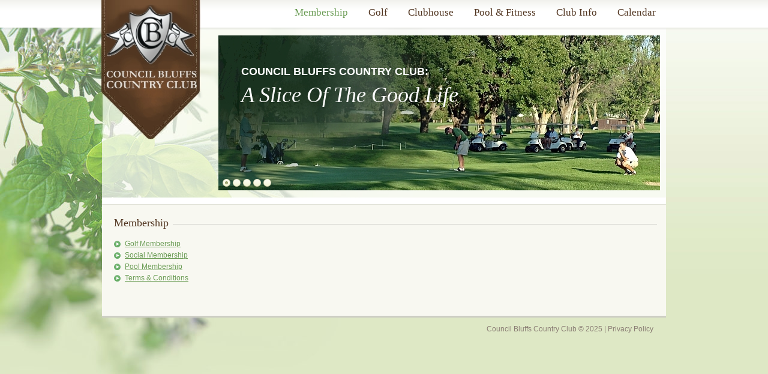

--- FILE ---
content_type: text/html; charset=UTF-8
request_url: http://cbcountryclub.com/beauty/
body_size: 7075
content:
<!DOCTYPE html>
<html lang="en-US">
<head>
	<title>
	Membership  |  Council Bluffs Country Club	</title>
	<meta name="keywords" content=" &raquo; Membership , Council Bluffs Country Club , " />
	<meta name="description" content=" &raquo; Membership | " />
	<meta charset="UTF-8" />
	<link rel="profile" href="http://gmpg.org/xfn/11" />
	<link rel="index" title="Council Bluffs Country Club" href="http://cbcountryclub.com/" />
  <link rel="icon" href="http://cbcountryclub.com/wp-content/themes/theme1269/favicon.ico" type="image/x-icon" />
  <link rel="icon" href="http://cbcountryclub.com/wp-content/themes/theme1269/favicon.ico" type="image/x-icon" />
	<link rel="pingback" href="http://cbcountryclub.com/xmlrpc.php" />
	<link rel="alternate" type="application/rss+xml" title="Council Bluffs Country Club" href="http://cbcountryclub.com/feed/" />
	<link rel="alternate" type="application/atom+xml" title="Council Bluffs Country Club" href="http://cbcountryclub.com/feed/atom/" />
	<!-- The HTML5 Shim is required for older browsers, mainly older versions IE -->
	<!--[if lt IE 9]>
		<script src="http://html5shim.googlecode.com/svn/trunk/html5.js"></script>
	<![endif]-->
  <!--[if lt IE 7]>
    <div style=' clear: both; text-align:center; position: relative;'>
    	<a href="http://www.microsoft.com/windows/internet-explorer/default.aspx?ocid=ie6_countdown_bannercode"><img src="http://www.theie6countdown.com/images/upgrade.jpg" border="0" &nbsp;alt="" /></a>
    </div>
  <![endif]-->
	<link rel="stylesheet" type="text/css" media="all" href="http://cbcountryclub.com/wp-content/themes/theme1269/style.css" />
  <link rel="stylesheet" type="text/css" media="all" href="http://cbcountryclub.com/wp-content/themes/theme1269/css/grid.css" />
	<meta name='robots' content='max-image-preview:large' />
	<style>img:is([sizes="auto" i], [sizes^="auto," i]) { contain-intrinsic-size: 3000px 1500px }</style>
	<link rel="alternate" type="application/rss+xml" title="Council Bluffs Country Club &raquo; Feed" href="http://cbcountryclub.com/feed/" />
<link rel="alternate" type="application/rss+xml" title="Council Bluffs Country Club &raquo; Comments Feed" href="http://cbcountryclub.com/comments/feed/" />
<link rel="alternate" type="application/rss+xml" title="Council Bluffs Country Club &raquo; Membership Comments Feed" href="http://cbcountryclub.com/beauty/feed/" />
<script type="text/javascript">
/* <![CDATA[ */
window._wpemojiSettings = {"baseUrl":"https:\/\/s.w.org\/images\/core\/emoji\/16.0.1\/72x72\/","ext":".png","svgUrl":"https:\/\/s.w.org\/images\/core\/emoji\/16.0.1\/svg\/","svgExt":".svg","source":{"concatemoji":"http:\/\/cbcountryclub.com\/wp-includes\/js\/wp-emoji-release.min.js?ver=cf8b45a4719f7d82e0529cc3d2343610"}};
/*! This file is auto-generated */
!function(s,n){var o,i,e;function c(e){try{var t={supportTests:e,timestamp:(new Date).valueOf()};sessionStorage.setItem(o,JSON.stringify(t))}catch(e){}}function p(e,t,n){e.clearRect(0,0,e.canvas.width,e.canvas.height),e.fillText(t,0,0);var t=new Uint32Array(e.getImageData(0,0,e.canvas.width,e.canvas.height).data),a=(e.clearRect(0,0,e.canvas.width,e.canvas.height),e.fillText(n,0,0),new Uint32Array(e.getImageData(0,0,e.canvas.width,e.canvas.height).data));return t.every(function(e,t){return e===a[t]})}function u(e,t){e.clearRect(0,0,e.canvas.width,e.canvas.height),e.fillText(t,0,0);for(var n=e.getImageData(16,16,1,1),a=0;a<n.data.length;a++)if(0!==n.data[a])return!1;return!0}function f(e,t,n,a){switch(t){case"flag":return n(e,"\ud83c\udff3\ufe0f\u200d\u26a7\ufe0f","\ud83c\udff3\ufe0f\u200b\u26a7\ufe0f")?!1:!n(e,"\ud83c\udde8\ud83c\uddf6","\ud83c\udde8\u200b\ud83c\uddf6")&&!n(e,"\ud83c\udff4\udb40\udc67\udb40\udc62\udb40\udc65\udb40\udc6e\udb40\udc67\udb40\udc7f","\ud83c\udff4\u200b\udb40\udc67\u200b\udb40\udc62\u200b\udb40\udc65\u200b\udb40\udc6e\u200b\udb40\udc67\u200b\udb40\udc7f");case"emoji":return!a(e,"\ud83e\udedf")}return!1}function g(e,t,n,a){var r="undefined"!=typeof WorkerGlobalScope&&self instanceof WorkerGlobalScope?new OffscreenCanvas(300,150):s.createElement("canvas"),o=r.getContext("2d",{willReadFrequently:!0}),i=(o.textBaseline="top",o.font="600 32px Arial",{});return e.forEach(function(e){i[e]=t(o,e,n,a)}),i}function t(e){var t=s.createElement("script");t.src=e,t.defer=!0,s.head.appendChild(t)}"undefined"!=typeof Promise&&(o="wpEmojiSettingsSupports",i=["flag","emoji"],n.supports={everything:!0,everythingExceptFlag:!0},e=new Promise(function(e){s.addEventListener("DOMContentLoaded",e,{once:!0})}),new Promise(function(t){var n=function(){try{var e=JSON.parse(sessionStorage.getItem(o));if("object"==typeof e&&"number"==typeof e.timestamp&&(new Date).valueOf()<e.timestamp+604800&&"object"==typeof e.supportTests)return e.supportTests}catch(e){}return null}();if(!n){if("undefined"!=typeof Worker&&"undefined"!=typeof OffscreenCanvas&&"undefined"!=typeof URL&&URL.createObjectURL&&"undefined"!=typeof Blob)try{var e="postMessage("+g.toString()+"("+[JSON.stringify(i),f.toString(),p.toString(),u.toString()].join(",")+"));",a=new Blob([e],{type:"text/javascript"}),r=new Worker(URL.createObjectURL(a),{name:"wpTestEmojiSupports"});return void(r.onmessage=function(e){c(n=e.data),r.terminate(),t(n)})}catch(e){}c(n=g(i,f,p,u))}t(n)}).then(function(e){for(var t in e)n.supports[t]=e[t],n.supports.everything=n.supports.everything&&n.supports[t],"flag"!==t&&(n.supports.everythingExceptFlag=n.supports.everythingExceptFlag&&n.supports[t]);n.supports.everythingExceptFlag=n.supports.everythingExceptFlag&&!n.supports.flag,n.DOMReady=!1,n.readyCallback=function(){n.DOMReady=!0}}).then(function(){return e}).then(function(){var e;n.supports.everything||(n.readyCallback(),(e=n.source||{}).concatemoji?t(e.concatemoji):e.wpemoji&&e.twemoji&&(t(e.twemoji),t(e.wpemoji)))}))}((window,document),window._wpemojiSettings);
/* ]]> */
</script>
<link rel='stylesheet' id='ai1ec_style-css' href='//cbcountryclub.com/wp-content/plugins/all-in-one-event-calendar/public/themes-ai1ec/vortex/css/ai1ec_parsed_css.css?ver=3.0.0' type='text/css' media='all' />
<style id='wp-emoji-styles-inline-css' type='text/css'>

	img.wp-smiley, img.emoji {
		display: inline !important;
		border: none !important;
		box-shadow: none !important;
		height: 1em !important;
		width: 1em !important;
		margin: 0 0.07em !important;
		vertical-align: -0.1em !important;
		background: none !important;
		padding: 0 !important;
	}
</style>
<link rel='stylesheet' id='wp-block-library-css' href='http://cbcountryclub.com/wp-includes/css/dist/block-library/style.min.css?ver=cf8b45a4719f7d82e0529cc3d2343610' type='text/css' media='all' />
<style id='classic-theme-styles-inline-css' type='text/css'>
/*! This file is auto-generated */
.wp-block-button__link{color:#fff;background-color:#32373c;border-radius:9999px;box-shadow:none;text-decoration:none;padding:calc(.667em + 2px) calc(1.333em + 2px);font-size:1.125em}.wp-block-file__button{background:#32373c;color:#fff;text-decoration:none}
</style>
<style id='global-styles-inline-css' type='text/css'>
:root{--wp--preset--aspect-ratio--square: 1;--wp--preset--aspect-ratio--4-3: 4/3;--wp--preset--aspect-ratio--3-4: 3/4;--wp--preset--aspect-ratio--3-2: 3/2;--wp--preset--aspect-ratio--2-3: 2/3;--wp--preset--aspect-ratio--16-9: 16/9;--wp--preset--aspect-ratio--9-16: 9/16;--wp--preset--color--black: #000000;--wp--preset--color--cyan-bluish-gray: #abb8c3;--wp--preset--color--white: #ffffff;--wp--preset--color--pale-pink: #f78da7;--wp--preset--color--vivid-red: #cf2e2e;--wp--preset--color--luminous-vivid-orange: #ff6900;--wp--preset--color--luminous-vivid-amber: #fcb900;--wp--preset--color--light-green-cyan: #7bdcb5;--wp--preset--color--vivid-green-cyan: #00d084;--wp--preset--color--pale-cyan-blue: #8ed1fc;--wp--preset--color--vivid-cyan-blue: #0693e3;--wp--preset--color--vivid-purple: #9b51e0;--wp--preset--gradient--vivid-cyan-blue-to-vivid-purple: linear-gradient(135deg,rgba(6,147,227,1) 0%,rgb(155,81,224) 100%);--wp--preset--gradient--light-green-cyan-to-vivid-green-cyan: linear-gradient(135deg,rgb(122,220,180) 0%,rgb(0,208,130) 100%);--wp--preset--gradient--luminous-vivid-amber-to-luminous-vivid-orange: linear-gradient(135deg,rgba(252,185,0,1) 0%,rgba(255,105,0,1) 100%);--wp--preset--gradient--luminous-vivid-orange-to-vivid-red: linear-gradient(135deg,rgba(255,105,0,1) 0%,rgb(207,46,46) 100%);--wp--preset--gradient--very-light-gray-to-cyan-bluish-gray: linear-gradient(135deg,rgb(238,238,238) 0%,rgb(169,184,195) 100%);--wp--preset--gradient--cool-to-warm-spectrum: linear-gradient(135deg,rgb(74,234,220) 0%,rgb(151,120,209) 20%,rgb(207,42,186) 40%,rgb(238,44,130) 60%,rgb(251,105,98) 80%,rgb(254,248,76) 100%);--wp--preset--gradient--blush-light-purple: linear-gradient(135deg,rgb(255,206,236) 0%,rgb(152,150,240) 100%);--wp--preset--gradient--blush-bordeaux: linear-gradient(135deg,rgb(254,205,165) 0%,rgb(254,45,45) 50%,rgb(107,0,62) 100%);--wp--preset--gradient--luminous-dusk: linear-gradient(135deg,rgb(255,203,112) 0%,rgb(199,81,192) 50%,rgb(65,88,208) 100%);--wp--preset--gradient--pale-ocean: linear-gradient(135deg,rgb(255,245,203) 0%,rgb(182,227,212) 50%,rgb(51,167,181) 100%);--wp--preset--gradient--electric-grass: linear-gradient(135deg,rgb(202,248,128) 0%,rgb(113,206,126) 100%);--wp--preset--gradient--midnight: linear-gradient(135deg,rgb(2,3,129) 0%,rgb(40,116,252) 100%);--wp--preset--font-size--small: 13px;--wp--preset--font-size--medium: 20px;--wp--preset--font-size--large: 36px;--wp--preset--font-size--x-large: 42px;--wp--preset--spacing--20: 0.44rem;--wp--preset--spacing--30: 0.67rem;--wp--preset--spacing--40: 1rem;--wp--preset--spacing--50: 1.5rem;--wp--preset--spacing--60: 2.25rem;--wp--preset--spacing--70: 3.38rem;--wp--preset--spacing--80: 5.06rem;--wp--preset--shadow--natural: 6px 6px 9px rgba(0, 0, 0, 0.2);--wp--preset--shadow--deep: 12px 12px 50px rgba(0, 0, 0, 0.4);--wp--preset--shadow--sharp: 6px 6px 0px rgba(0, 0, 0, 0.2);--wp--preset--shadow--outlined: 6px 6px 0px -3px rgba(255, 255, 255, 1), 6px 6px rgba(0, 0, 0, 1);--wp--preset--shadow--crisp: 6px 6px 0px rgba(0, 0, 0, 1);}:where(.is-layout-flex){gap: 0.5em;}:where(.is-layout-grid){gap: 0.5em;}body .is-layout-flex{display: flex;}.is-layout-flex{flex-wrap: wrap;align-items: center;}.is-layout-flex > :is(*, div){margin: 0;}body .is-layout-grid{display: grid;}.is-layout-grid > :is(*, div){margin: 0;}:where(.wp-block-columns.is-layout-flex){gap: 2em;}:where(.wp-block-columns.is-layout-grid){gap: 2em;}:where(.wp-block-post-template.is-layout-flex){gap: 1.25em;}:where(.wp-block-post-template.is-layout-grid){gap: 1.25em;}.has-black-color{color: var(--wp--preset--color--black) !important;}.has-cyan-bluish-gray-color{color: var(--wp--preset--color--cyan-bluish-gray) !important;}.has-white-color{color: var(--wp--preset--color--white) !important;}.has-pale-pink-color{color: var(--wp--preset--color--pale-pink) !important;}.has-vivid-red-color{color: var(--wp--preset--color--vivid-red) !important;}.has-luminous-vivid-orange-color{color: var(--wp--preset--color--luminous-vivid-orange) !important;}.has-luminous-vivid-amber-color{color: var(--wp--preset--color--luminous-vivid-amber) !important;}.has-light-green-cyan-color{color: var(--wp--preset--color--light-green-cyan) !important;}.has-vivid-green-cyan-color{color: var(--wp--preset--color--vivid-green-cyan) !important;}.has-pale-cyan-blue-color{color: var(--wp--preset--color--pale-cyan-blue) !important;}.has-vivid-cyan-blue-color{color: var(--wp--preset--color--vivid-cyan-blue) !important;}.has-vivid-purple-color{color: var(--wp--preset--color--vivid-purple) !important;}.has-black-background-color{background-color: var(--wp--preset--color--black) !important;}.has-cyan-bluish-gray-background-color{background-color: var(--wp--preset--color--cyan-bluish-gray) !important;}.has-white-background-color{background-color: var(--wp--preset--color--white) !important;}.has-pale-pink-background-color{background-color: var(--wp--preset--color--pale-pink) !important;}.has-vivid-red-background-color{background-color: var(--wp--preset--color--vivid-red) !important;}.has-luminous-vivid-orange-background-color{background-color: var(--wp--preset--color--luminous-vivid-orange) !important;}.has-luminous-vivid-amber-background-color{background-color: var(--wp--preset--color--luminous-vivid-amber) !important;}.has-light-green-cyan-background-color{background-color: var(--wp--preset--color--light-green-cyan) !important;}.has-vivid-green-cyan-background-color{background-color: var(--wp--preset--color--vivid-green-cyan) !important;}.has-pale-cyan-blue-background-color{background-color: var(--wp--preset--color--pale-cyan-blue) !important;}.has-vivid-cyan-blue-background-color{background-color: var(--wp--preset--color--vivid-cyan-blue) !important;}.has-vivid-purple-background-color{background-color: var(--wp--preset--color--vivid-purple) !important;}.has-black-border-color{border-color: var(--wp--preset--color--black) !important;}.has-cyan-bluish-gray-border-color{border-color: var(--wp--preset--color--cyan-bluish-gray) !important;}.has-white-border-color{border-color: var(--wp--preset--color--white) !important;}.has-pale-pink-border-color{border-color: var(--wp--preset--color--pale-pink) !important;}.has-vivid-red-border-color{border-color: var(--wp--preset--color--vivid-red) !important;}.has-luminous-vivid-orange-border-color{border-color: var(--wp--preset--color--luminous-vivid-orange) !important;}.has-luminous-vivid-amber-border-color{border-color: var(--wp--preset--color--luminous-vivid-amber) !important;}.has-light-green-cyan-border-color{border-color: var(--wp--preset--color--light-green-cyan) !important;}.has-vivid-green-cyan-border-color{border-color: var(--wp--preset--color--vivid-green-cyan) !important;}.has-pale-cyan-blue-border-color{border-color: var(--wp--preset--color--pale-cyan-blue) !important;}.has-vivid-cyan-blue-border-color{border-color: var(--wp--preset--color--vivid-cyan-blue) !important;}.has-vivid-purple-border-color{border-color: var(--wp--preset--color--vivid-purple) !important;}.has-vivid-cyan-blue-to-vivid-purple-gradient-background{background: var(--wp--preset--gradient--vivid-cyan-blue-to-vivid-purple) !important;}.has-light-green-cyan-to-vivid-green-cyan-gradient-background{background: var(--wp--preset--gradient--light-green-cyan-to-vivid-green-cyan) !important;}.has-luminous-vivid-amber-to-luminous-vivid-orange-gradient-background{background: var(--wp--preset--gradient--luminous-vivid-amber-to-luminous-vivid-orange) !important;}.has-luminous-vivid-orange-to-vivid-red-gradient-background{background: var(--wp--preset--gradient--luminous-vivid-orange-to-vivid-red) !important;}.has-very-light-gray-to-cyan-bluish-gray-gradient-background{background: var(--wp--preset--gradient--very-light-gray-to-cyan-bluish-gray) !important;}.has-cool-to-warm-spectrum-gradient-background{background: var(--wp--preset--gradient--cool-to-warm-spectrum) !important;}.has-blush-light-purple-gradient-background{background: var(--wp--preset--gradient--blush-light-purple) !important;}.has-blush-bordeaux-gradient-background{background: var(--wp--preset--gradient--blush-bordeaux) !important;}.has-luminous-dusk-gradient-background{background: var(--wp--preset--gradient--luminous-dusk) !important;}.has-pale-ocean-gradient-background{background: var(--wp--preset--gradient--pale-ocean) !important;}.has-electric-grass-gradient-background{background: var(--wp--preset--gradient--electric-grass) !important;}.has-midnight-gradient-background{background: var(--wp--preset--gradient--midnight) !important;}.has-small-font-size{font-size: var(--wp--preset--font-size--small) !important;}.has-medium-font-size{font-size: var(--wp--preset--font-size--medium) !important;}.has-large-font-size{font-size: var(--wp--preset--font-size--large) !important;}.has-x-large-font-size{font-size: var(--wp--preset--font-size--x-large) !important;}
:where(.wp-block-post-template.is-layout-flex){gap: 1.25em;}:where(.wp-block-post-template.is-layout-grid){gap: 1.25em;}
:where(.wp-block-columns.is-layout-flex){gap: 2em;}:where(.wp-block-columns.is-layout-grid){gap: 2em;}
:root :where(.wp-block-pullquote){font-size: 1.5em;line-height: 1.6;}
</style>
<script type="text/javascript" src="http://cbcountryclub.com/wp-content/themes/theme1269/js/jquery-1.6.min.js?ver=1.6" id="jquery-js"></script>
<script type="text/javascript" src="http://cbcountryclub.com/wp-content/themes/theme1269/js/superfish.js?ver=1.4.8" id="superfish-js"></script>
<script type="text/javascript" src="http://cbcountryclub.com/wp-content/themes/theme1269/js/jquery.nivo.slider.pack.js?ver=2.4" id="nivo-js"></script>
<script type="text/javascript" src="http://cbcountryclub.com/wp-content/themes/theme1269/js/jquery.loader.js?ver=1.0" id="loader-js"></script>
<script type="text/javascript" src="http://cbcountryclub.com/wp-content/themes/theme1269/js/jquery.easing.1.3.js?ver=1.3" id="easing-js"></script>
<script type="text/javascript" src="http://cbcountryclub.com/wp-content/themes/theme1269/js/jcarousellite.js?ver=1.0" id="jcarousellite-js"></script>
<script type="text/javascript" src="http://cbcountryclub.com/wp-content/themes/theme1269/js/maxheight.js?ver=1.0" id="maxheight-js"></script>
<link rel="https://api.w.org/" href="http://cbcountryclub.com/wp-json/" /><link rel="alternate" title="JSON" type="application/json" href="http://cbcountryclub.com/wp-json/wp/v2/pages/282" /><link rel="EditURI" type="application/rsd+xml" title="RSD" href="http://cbcountryclub.com/xmlrpc.php?rsd" />

<link rel="canonical" href="http://cbcountryclub.com/beauty/" />
<link rel='shortlink' href='http://cbcountryclub.com/?p=282' />
<link rel="alternate" title="oEmbed (JSON)" type="application/json+oembed" href="http://cbcountryclub.com/wp-json/oembed/1.0/embed?url=http%3A%2F%2Fcbcountryclub.com%2Fbeauty%2F" />
<link rel="alternate" title="oEmbed (XML)" type="text/xml+oembed" href="http://cbcountryclub.com/wp-json/oembed/1.0/embed?url=http%3A%2F%2Fcbcountryclub.com%2Fbeauty%2F&#038;format=xml" />
<meta name="keywords" content="corporate membership, council bluffs country club, golf membership, Golf membership council bluffs, group membership, pool membership, social membership" />
 
  <script type="text/javascript">
  	// initialise plugins
		jQuery(function(){
			// main navigation init
			jQuery('ul.sf-menu').superfish({
				delay:       1000, 		// one second delay on mouseout 
				animation:   {opacity:'false',height:'show'}, // fade-in and slide-down animation 
				speed:       'normal',  // faster animation speed 
				autoArrows:  true,        // generation of arrow mark-up (for submenu) 
				dropShadows: false    // drop shadows (for submenu)
			});
			
			jQuery(".social-networks li").hover(function(){
				jQuery(this).stop().animate({top:"-3px"}, "fast");
			},function(){
				jQuery(this).stop().animate({top:"0"}, "fast");
			});
			
			jQuery(".carousel").jCarouselLite({
			  btnNext: ".next",
			  btnPrev: ".prev",
			  visible: 4,
			  easing: "easeInSine"
			});
		});
  </script>
  
  <script type="text/javascript">
		jQuery(window).load(function() {
			// nivoslider init
			jQuery('#slider').nivoSlider({
				effect: 'boxRain',
				animSpeed:500,
				pauseTime:6000,
				startSlide:0,
				slices:10,
				directionNav:false,
				directionNavHide:true,
				controlNav:true,
				controlNavThumbs:false,
				keyboardNav:true,
				pauseOnHover:true,
				captionOpacity:1,
				afterLoad: function(){
					jQuery('.nivo-caption').animate({left:"35px"}, {easing:"easeInSine"});
				},
				beforeChange: function(){
					jQuery('.nivo-caption').animate({left:"-380px"}, {easing:"easeOutSine"});
				},
				afterChange: function(){
					jQuery('.nivo-caption').animate({left:"35px"}, {easing:"easeInSine"});
				}
			});
		});
	</script>
  
  <!-- Custom CSS -->
  	</head>

<body class="wp-singular page-template-default page page-id-282 page-parent wp-theme-theme1269" onLoad="new ElementMaxHeight();">

<div id="main"><!-- this encompasses the entire Web site -->
	<header id="header">
		<div class="container_12 clearfix">
			<div class="grid_12">
      	<div class="logo">
					                      <a href="http://cbcountryclub.com/"><img src="http://cbcountryclub.com/wp-content/uploads/2011/07/site-logo1.jpg" alt="Council Bluffs Country Club" title=""></a>
                    <p class="description"></p>
        </div>
        <nav class="primary">
          <ul id="topnav" class="sf-menu"><li id="menu-item-288" class="menu-item menu-item-type-post_type menu-item-object-page current-menu-item page_item page-item-282 current_page_item menu-item-has-children"><a href="http://cbcountryclub.com/beauty/"><strong>Membership</strong></a>
<ul class="sub-menu">
	<li id="menu-item-668" class="menu-item menu-item-type-post_type menu-item-object-page"><a href="http://cbcountryclub.com/beauty/golf-membership/">Golf Membership</a></li>
	<li id="menu-item-671" class="menu-item menu-item-type-post_type menu-item-object-page"><a href="http://cbcountryclub.com/beauty/social-membership/">Social Membership</a></li>
	<li id="menu-item-669" class="menu-item menu-item-type-post_type menu-item-object-page"><a href="http://cbcountryclub.com/beauty/pool-membership/">Pool Membership</a></li>
	<li id="menu-item-673" class="menu-item menu-item-type-post_type menu-item-object-page"><a href="http://cbcountryclub.com/beauty/terms-conditions/">Terms &#038; Conditions</a></li>
</ul>
</li>
<li id="menu-item-781" class="menu-item menu-item-type-post_type menu-item-object-page menu-item-has-children"><a href="http://cbcountryclub.com/golf/"><strong>Golf</strong></a>
<ul class="sub-menu">
	<li id="menu-item-678" class="menu-item menu-item-type-post_type menu-item-object-page"><a href="http://cbcountryclub.com/golf/golf-pro-shop/">Golf Pro Shop</a></li>
	<li id="menu-item-676" class="menu-item menu-item-type-post_type menu-item-object-page"><a href="http://cbcountryclub.com/golf/golf-events/">Golf Events</a></li>
	<li id="menu-item-681" class="menu-item menu-item-type-post_type menu-item-object-page"><a href="http://cbcountryclub.com/golf/meet-the-staff/">Meet the Staff</a></li>
	<li id="menu-item-677" class="menu-item menu-item-type-post_type menu-item-object-page"><a href="http://cbcountryclub.com/golf/golf-instruction/">Golf Instruction</a></li>
	<li id="menu-item-679" class="menu-item menu-item-type-post_type menu-item-object-page"><a href="http://cbcountryclub.com/golf/junior-golf/">Junior Golf</a></li>
	<li id="menu-item-675" class="menu-item menu-item-type-post_type menu-item-object-page"><a href="http://cbcountryclub.com/golf/course-layout-score-card/">Course Score Card</a></li>
</ul>
</li>
<li id="menu-item-287" class="menu-item menu-item-type-post_type menu-item-object-page menu-item-has-children"><a href="http://cbcountryclub.com/health-tools/"><strong>Clubhouse</strong></a>
<ul class="sub-menu">
	<li id="menu-item-683" class="menu-item menu-item-type-post_type menu-item-object-page"><a href="http://cbcountryclub.com/health-tools/dining-member-events/">Dining &#038; Member Events</a></li>
	<li id="menu-item-682" class="menu-item menu-item-type-post_type menu-item-object-page"><a href="http://cbcountryclub.com/health-tools/banquets-catering/">Banquets &#038; Catering</a></li>
	<li id="menu-item-685" class="menu-item menu-item-type-post_type menu-item-object-page"><a href="http://cbcountryclub.com/health-tools/view-our-menu/">View Our Menu</a></li>
	<li id="menu-item-684" class="menu-item menu-item-type-post_type menu-item-object-page"><a href="http://cbcountryclub.com/health-tools/hours-of-operation/">Hours of Operation</a></li>
</ul>
</li>
<li id="menu-item-290" class="menu-item menu-item-type-post_type menu-item-object-page menu-item-has-children"><a href="http://cbcountryclub.com/mental-health/"><strong>Pool &#038; Fitness</strong></a>
<ul class="sub-menu">
	<li id="menu-item-14077" class="menu-item menu-item-type-post_type menu-item-object-page"><a href="http://cbcountryclub.com/mental-health/pool-news/">Pool News</a></li>
	<li id="menu-item-686" class="menu-item menu-item-type-post_type menu-item-object-page"><a href="http://cbcountryclub.com/mental-health/hours-of-operation/">Hours of Operation</a></li>
	<li id="menu-item-688" class="menu-item menu-item-type-post_type menu-item-object-page"><a href="http://cbcountryclub.com/mental-health/swim-lessons/">Swim Lessons/Team</a></li>
	<li id="menu-item-14090" class="menu-item menu-item-type-post_type menu-item-object-page"><a href="http://cbcountryclub.com/mental-health/pool-rules-and-regulations/">Pool Rules and Regulations</a></li>
</ul>
</li>
<li id="menu-item-292" class="menu-item menu-item-type-post_type menu-item-object-page"><a href="http://cbcountryclub.com/pregnancy/"><strong>Club Info</strong></a></li>
<li id="menu-item-601" class="menu-item menu-item-type-post_type menu-item-object-page"><a href="http://cbcountryclub.com/privacy-policy/"><strong>Calendar</strong></a></li>
</ul>        </nav><!--.primary-->
        <div id="widget-header">
        	            <!-- Widgetized Header -->
                  </div><!--#widget-header-->
		  <section id="slider-wrapper">
		    <div id="slider" class="nivoSlider">
		    <img src='http://cbcountryclub.com/wp-content/uploads/2011/07/slider-22.jpg' alt='' title='<h2>Council Bluffs Country Club:</h2>
<h3>A Slice of the Good Life</h3>
</a>' />    	    <img src='http://cbcountryclub.com/wp-content/uploads/2011/07/slider-51.jpg' alt='' title='<h2>Council Bluffs Country Club:</h2>
<h3>Enjoy Great Food? Join The Club</h3>
</a>' />    	    <img src='http://cbcountryclub.com/wp-content/uploads/2011/07/slider-11.jpg' alt='' title='<h2>Council Bluffs Country Club:</h2>
<h3>It&#39;s Always Tee Time</h3>
</a>' />    	    <img src='http://cbcountryclub.com/wp-content/uploads/2011/07/slider-31.jpg' alt='' title='<h2>Council Bluffs Country Club:</h2>
<h3>18 Holes Is Never Enough</h3>
</a>' />    	    <img src='http://cbcountryclub.com/wp-content/uploads/2011/07/slider-4.jpg' alt='' title='<h2>Council Bluffs Country Club:</h2>
<h3>Jump Right In</h3>
</a>' />    </div>
		  </section><!--#slider-->
      </div>
		</div><!--.container-->
	</header>
	<div class="container_12 clearfix">
		<div class="grid_12">
			<div class="carousel-wrapper">
							</div>
		</div>
	</div>
	<div class="container_12 primary_content_wrap clearfix">
		<div class="grid_12 primary_content">
<div id="content">
	<div class="inside">    <div id="post-282" class="page post-282 type-page status-publish hentry keywords-corporate-membership keywords-council-bluffs-country-club keywords-golf-membership keywords-golf-membership-council-bluffs keywords-group-membership keywords-pool-membership keywords-social-membership">
      <article>
        <div class="title">
	   	<h3 id="title">Membership</h3><span>&nbsp;</span>
	   </div>
        <div class="featured-thumbnail"></div> <!-- loades the post's featured thumbnail, requires Wordpress 3.0+ -->
  
        <div id="page-content">
          <ul>
 	<li><a href="http://cbcountryclub.com/beauty/golf-membership/">Golf Membership</a></li>
 	<li><a href="http://cbcountryclub.com/?page_id=618">Social Membership</a></li>
 	<li><a href="http://cbcountryclub.com/?page_id=620">Pool Membership</a></li>
 	<li><a href="http://cbcountryclub.com/?page_id=622">Terms &amp; Conditions</a></li>
</ul>          <div class="pagination">
                      </div><!--.pagination-->
        </div><!--#pageContent -->
      </article>
    </div><!--#post-# .post-->

  </div>
</div><!--#content-->
  	</div>
  </div><!--.container-->
	<footer id="footer">
		<div class="container_12 clearfix">
			<div class="grid_12">
      	<div class="inside">
		          <!--Widgetized Footer-->
                        <div class="fright">
	             
          		  <p>Council Bluffs Country Club &copy; 2025 | <a href="http://cbcountryclub.com/?page_id=382">Privacy Policy</a><br />
<!-- {%FOOTER_LINK} --></p>	
          		</div>
		</div>
      </div>
		</div><!--.container-->
	</footer>
</div><!--#main-->
<script type="speculationrules">
{"prefetch":[{"source":"document","where":{"and":[{"href_matches":"\/*"},{"not":{"href_matches":["\/wp-*.php","\/wp-admin\/*","\/wp-content\/uploads\/*","\/wp-content\/*","\/wp-content\/plugins\/*","\/wp-content\/themes\/theme1269\/*","\/*\\?(.+)"]}},{"not":{"selector_matches":"a[rel~=\"nofollow\"]"}},{"not":{"selector_matches":".no-prefetch, .no-prefetch a"}}]},"eagerness":"conservative"}]}
</script>
<script type="text/javascript" src="http://cbcountryclub.com/wp-includes/js/comment-reply.min.js?ver=cf8b45a4719f7d82e0529cc3d2343610" id="comment-reply-js" async="async" data-wp-strategy="async"></script>
 <!-- this is used by many Wordpress features and for plugins to work proporly -->

<!-- Show Google Analytics -->
</body>
</html>

--- FILE ---
content_type: text/css
request_url: http://cbcountryclub.com/wp-content/themes/theme1269/style.css
body_size: 8258
content:
@charset utf-8;
/*--
	Theme Name: WordPress Theme 1269
	Theme URI: http://template-help.com/
	Description: A theme from Template-Help.com Collection
	Version: 3
	Author: Template_Help.com 
	Author URL: http://www.Template-Help.com/ 
--*/

html,body,div,span,object,iframe,blockquote,pre,abbr,address,cite,code,del,dfn,em,img,ins,kbd,q,samp,small,strong,var,fieldset,form,table,caption,tbody,tfoot,thead,tr,th,td,article,aside,dialog,figure,footer,header,hgroup,menu,nav,section,time,mark,audio,video{
  margin:0;
  padding:0;
  vertical-align:baseline;
}
article,aside,dialog,figure,footer,header,hgroup,menu,nav,section,mark,audio,video {
  display:block;
}
textarea{
  font:101%/1.5em Arial, Helvetica, sans-serif;
}
blockquote{
  quotes:none;
	border-left: 1px solid #CCCCCC;
	font-style: italic;
	margin-left: 2em;
}
q{
  quotes:none;
	font-style: italic;
}
blockquote:before,blockquote:after,q:before,q:after{
  content:'';content:none;
}
:focus{
  outline:none;
}

/* Baseline and common looks - Sets a vertical rhythm and styles the different elements.
 */
a{
  text-decoration:underline;
  border:0;
  color:#6a9c54;
}
a:hover,a:focus{
  text-decoration:none;
}
a img{
  border:0;
}
abbr,acronym{
  border-bottom:1px dotted;
  cursor:help;
  font-variant:small-caps;
}
address,cite,em,i{
  font-style:italic;
}
blockquote p{
  margin:0 1.5em 1.5em;
  padding:0.75em;
}
code,kbd,tt{
  font-family:"Courier New", Courier, monospace, serif;
  line-height:1;
}
del{
  text-decoration:line-through;
}
dfn{
  border-bottom:1px dashed;
  font-style:italic;
}
dl{
  margin:0;
}
dt{
  font-weight:700;
}
dd{
  margin:0 0 1.5em 0;

}
h1,h2,h3,h4,h5,h6{
  font-weight:700;
  padding:0;
}
h1{
  font-size:2em;
  line-height:1.2em;
  margin:0 0 0.75em;
  font-family:Georgia, "Times New Roman", Times, serif;
  color:#523621;
  font-weight:normal;
}
	h1 span {
		float:none;
		display:inline !important;
		background:none !important;
	}
h2{
  font-size:1.5em;
	line-height:1.2em;
  margin:0 0 1em;
}
	h2 a {
		color:#000;
		text-decoration:none;
		}
h3{
  font-size:1.1666em;
  margin:0 0 1.286em;
}
h4{
  font-size:1em;
  margin:0 0 1.5em;
}
	h4.title {
		color:#523621;
		font-weight:normal;
		font-size:14px;
		line-height:1.2em;
		margin-bottom:5px;
	}
	h4.title a { 
		color:#523621;
		text-decoration:none;
	}
	h4.title a:hover { text-decoration:underline;}
h5{
  font-size:0.8333em;
  margin:0 0 1em;
}
h6{
  font-size:0.666em;
  margin:0 0 2.25em;
}
img{
  display:inline-block;
  vertical-align:text-bottom;
}
ins{
  text-decoration:overline;
}
mark {
  background-color:#ff9;
  color:#000;
  font-style:italic;
  font-weight:bold;
}
ol{
  list-style:outside decimal;
}
p{
  font-weight:300;
  margin:0 0 1.5em;
}
pre{
  font-family:"Courier New", Courier, monospace, serif;
  margin:0 0 1.5em;
	border-left: 1px solid #CCCCCC;
	margin-left: 2em;
	padding-left: 2em;
}
sub{
  top:0.4em;
  font-size:0.85em;
  line-height:1;
  position:relative;
  vertical-align:baseline;
}
sup{
  font-size:0.85em;
  line-height:1;
  position:relative;
  bottom:0.5em;
  vertical-align:baseline;
}
strong,b{
  font-weight:700;
}
ul{
  list-style:outside disc;
}
ul,ol{
  margin:0 0 1.5em 1.5em;
  padding:0;
}
li ul{
  padding:0;
  margin:0 0 0 2em;
	list-style-position:outside;
	list-style-type:circle;
}
li ol {
  padding:0;
  margin:0 0 0 2em;
	list-style-position:outside;
}
table{
  border-collapse:collapse;
  border-spacing:0;
  margin:0 0 1.5em;
  padding:0;
	width:100%;
	border:none;
}
caption{
  font-style:italic;
  text-align:left;
}
tr.alt td{
  background:#eee;
}
td{
  border:0;
  padding:0.5em 1em;
  vertical-align:middle;
	border-bottom:1px solid #eee;
	line-height:1.5em;
}
th{
  font-weight:700;
  padding:0.5em 1em;
  vertical-align:middle;
	background:#eee;
	text-align:left;
}
button{
  -x-system-font: none;
  cursor:pointer;
  display:block;
  font-size:0.99em;
  height:2em;
  line-height:1.5em;
  margin:0.8em 0 0;
  padding:0 0.5em;
}
button::-moz-focus-inner {
  border: 0;
}
fieldset{
  border:0;
  margin:0 0 1.5em;
  position:relative;
  padding:1.5em 0 0;
}
fieldset fieldset{
  clear:both;
  margin:0 0 0.75em;
  padding:0 0 0 1.5em;
}
input{
  border:1px solid #ccc;
  border-bottom-color:#eee;
  border-right-color:#eee;
  font-size:1em;
  padding:.5em .3em;
  margin:0 0 0.75em;
}
input[type=file]{
  height:2.25em;
  font-size:1em;
  padding:0;
  border:0;
  border:1px solid #ccc !ie;
}
textarea{
  border:1px solid #ccc;
  border-bottom-color:#eee;
  border-right-color:#eee;
  margin:0;
  padding:.3em;
}
select{
  border:1px solid #ccc;
  border-bottom-color:#eee;
  border-right-color:#eee;
  font-size:1em;
  line-height:1.5em;
  margin-bottom:0.75em;
  padding:0.25em;
  height:2.25em;
}
optgroup {
  font-weight:700;
  font-style:normal;
  text-indent:0.2em;
}
optgroup + optgroup {
  margin-top:1em;
}
option{
  font-size:1em;
  height:1.5em;
  padding:0;
  text-indent:1em;
}
label{
  cursor:pointer;
  display:block;
  margin:0;
  padding:0;
}
label input{
  background:0;
  border:0;
  line-height:1.5em;
  margin:0 0.5em 0 0;
  padding:0;
  width:auto;
}
legend{
  font-size:1.1666em;
  font-weight:700;
  left:0;
  margin:0;
  padding:0;
}




/* General
---------------------------------------- */
html,
body {
	min-width:960px;
	}
body{
	background:url(images/body-bg.jpg) no-repeat center top #dee8c5;
	color: #8b7e75;
	font: 100%/14px Arial, Helvetica, sans-serif;
	position:relative;
}

#main {
	font-size:.75em;
}
.container {
	width: 960px;
	margin: 0 auto;
	position:relative;
}




/* Header
---------------------------------------- */
#header {
	position:relative;
	z-index:99;
	background:url(images/tail-top.png) repeat-x center top;
	overflow:hidden;
}
	#header .grid_12 {
		background:url(images/header-tail.png) repeat-x left bottom;
		height:329px;
	}

/* Logo */
.logo {
	position:absolute;
	left:-2px;
	top:0;
	}
	.logo h1,
	.logo h2 {
		font-size:3em;
		line-height:1.2em;
		margin-bottom:0;
		}
		.logo h1 a,
		.logo h2 a {
			color:#222;
			text-decoration:none;
		}
	.logo .description { text-indent:-9999px;}	



/* Header widget */
#widget-header {
	position:absolute;
	left:20px;
	top:256px;
}
	#widget-header h3 {
		font-family:Georgia, "Times New Roman", Times, serif;
		color:#523621;
		font-size:14px;
		line-height:1.2em;
		font-weight:normal;
		margin-bottom:12px;
	}
	
	.social-networks {
		position:relative;
		left:-4px;
		margin:0;
	}
		.social-networks li {
			float:left;
			list-style-type:none;
			margin-right:4px;
			position:relative;
		}
	
	.widget-header {
		
		}

/* Request a quote */
#widget_my_requestquotewidget {
	width:100%;
	overflow:hidden;
	margin-bottom:3em;
	}
	
	.box {
		background:#eee;
		border:1px solid #dbdbdb;
		padding:20px;
		margin-bottom:20px;
		overflow:hidden;
		zoom:1;
		}
	.box-button {
		float:right;
		background:#dbdbdb;
		font-size:21px;
		color:#fff;
		text-decoration:none;
		padding:10px;
		}
	.box-text {
		float:left;
		width:75%;
		}
	.button-outdent {
		
		}



/* Slider
---------------------------------------- */
#slider-wrapper {
	height:258px;
	overflow:hidden;
	position:absolute;
	right:10px;
	top:59px;
}
#slider {
	position:relative;
	width:733px;
	height:258px;
	background:url(images/loading.gif) no-repeat 50% 50% white;
}
#slider img {
	position:absolute;
	top:0px;
	left:0px;
	display:none;
}
#slider a {
	border:0;
	display:block;
}


/* The Nivo Slider styles */
.nivoSlider {
	position:relative;
}
.nivoSlider img {
	position:absolute;
	top:0px;
	left:0px;
}
/* If an image is wrapped in a link */
.nivoSlider a.nivo-imageLink {
	position:absolute;
	top:0px;
	left:0px;
	width:100%;
	height:100%;
	border:0;
	padding:0;
	margin:0;
	z-index:60;
	display:none;
}
/* The slices in the Slider */
.nivo-slice {
	display:block;
	position:absolute;
	z-index:50;
	height:100%;
}
.nivo-box {
	display:block;
	position:absolute;
	z-index:5;
}
/* Caption styles */
.nivo-caption {
	position:absolute;
	left:35px;
	top:50px;
	color:#fff;
	width:380px;
	z-index:89;
}
.nivo-caption h2 {
	font-size:18px;
	line-height:1.2em;
	text-transform:uppercase;
	margin-bottom:10px;
	padding-left:3px;
}
.nivo-caption h3 {
	font-size:36px;
	line-height:1em;
	font-weight:normal;
	font-style:italic;
	font-family:Georgia, "Times New Roman", Times, serif;
	text-transform:capitalize;
	margin-bottom:24px;
	padding-left:3px;
}
.nivo-caption a.link {
	display:inline-block;
	background:url(images/link-left.png) no-repeat left top;
	color:#6a9c54;
	font-size:13px;
	text-decoration:none;
	text-transform:uppercase;
	text-shadow:1px 1px white;
	font-weight:bold;
	padding-left:5px;
	cursor:pointer;
}
.nivo-caption a.link:hover { 
	background-position:left -30px;
	text-decoration:none;
}
	
	.nivo-caption a.link span {
		display:inline-block;
		padding-right:5px;
		background:url(images/link-right.png) no-repeat right top;
	}
	.nivo-caption a.link:hover span { background-position:right -30px;}
	.nivo-caption a.link em {
		display:inline-block;
		height:30px;
		font-style:normal;
		line-height:30px;
		padding:0 11px;
		background:url(images/link-tail.gif) repeat-x left top;
	}
	.nivo-caption a.link:hover em { background-position:left -30px;}
	
.nivo-caption p {
	margin:0;
}
.nivo-html-caption {
    display:none;
}
/* Direction nav styles (e.g. Next & Prev) */
.nivo-directionNav a {
	position:absolute;
	top:45%;
	z-index:99;
	cursor:pointer;
}
.nivo-prevNav {
	left:0px;
}
.nivo-nextNav {
	right:0px;
}
/* Control nav styles (e.g. 1,2,3...) */
.nivo-controlNav {
	position:absolute;
	width:845px;
	height:17px;
	overflow:hidden;
	left:5px;
	bottom:6px;
	z-index:9999;
}
.nivo-controlNav a {
	position:relative;
	z-index:99;
	cursor:pointer;
	display:inline-block !important;
	padding-top:17px;
	width:17px;
	background-repeat:no-repeat;
	background-position:-18px top;
	background-image:url(images/nivo-pagination.png);
}
.nivo-controlNav a.active,
.nivo-controlNav a:hover { background-position:left top;}

.nivo-directionNav {

	}
.nivo-directionNav a {
	position:absolute;
	display:block;
	width:36px;
	height:35px;
	text-indent:-9999px;
	border:0;
	top:50%;
	background:url(images/direction_nav.png) no-repeat 0 0;
	margin-top:-17px;
}
a.nivo-nextNav {
	right:0;
	background-position:-36px 0;
}
a.nivo-nextNav:hover {
	background-position:-36px -35px;
	}
a.nivo-prevNav {
	left:0;
	background-position:0 0;
}
a.nivo-prevNav:hover {
	background-position:0 -35px;
	}

#slider .nivo-controlNav img {
	display:inline; /* Unhide the thumbnails */
	position:relative;
	margin-right:10px;
	width:120px;
	height:auto;
}




/* Carousel
---------------------------------------- */
.carousel-wrapper {
	background:white;
	min-height:11px;
	height:auto!important;
	height:11px;
}

.carousel-box {
	width:100%;
	overflow:hidden;
	position:relative;
	background:url(images/carousel-box-tail.gif) repeat-y left top;
}
	.carousel-box .top { background:url(images/carousel-box-top.gif) no-repeat left top;}
	.carousel-box .bot { 
		background:url(images/carousel-box-bot.gif) no-repeat left bottom;
		padding:26px 0 30px 47px;
	}
.carousel.carousel-width {
	width:846px !important;
}
		.carousel ul li {
			width:192px;
			height:auto!important;
			float:left;
			margin-right:26px;
			overflow:hidden;
		}
			.carousel ul li .inside { padding-left:3px;}
			.carousel ul li .thumb {
				height:113px;
				display:block;
				background:url(images/loading.gif) no-repeat 50% 50% white;
				margin-bottom:4px;
			}
			.carousel ul li .thumb img {
				padding:3px;
				background:white;
				display:block;
				width:186px;
				height:107px;
			}
			.carousel ul li h4 {
				font-size:15px;
				line-height:1.2em;
				font-weight:normal;
				color:#523621;
				margin-bottom:4px;
			}
			.carousel ul li p { margin-bottom:9px;}
			a.link {
				text-decoration:none;
				padding-left:17px;
				display:inline-block;
				line-height:1em;
				background:url(images/marker.gif) no-repeat left top;
			}
			a.link:hover { text-decoration:underline;}
	
.carousel-box .prev,
.carousel-box .next {
	cursor:pointer;
	width:11px;
	height:16px;
	background-repeat:no-repeat;
	background-position:left top;
	position:absolute;
	top:130px;
}	
.carousel-box .prev {
	left:20px;
	background-image:url(images/prev.gif);
}
.carousel-box .next {
	right:20px;
	background-image:url(images/next.gif);
}
.carousel-box .prev:hover,
.carousel-box .next:hover { background-position:left -16px;}






/* Navigations
---------------------------------------- */

/* Primary navigation */
nav.primary {
	position:absolute;
	right:0;
	top:0;
	z-index:9999;	
}

/* Essential styles for dropdown menu */
.sf-menu, .sf-menu * {
	margin:			0;
	padding:		0;
	list-style:		none;
}
.sf-menu {
	line-height:	1.0;
}
.sf-menu ul {
	position:		absolute;
	top:			-999em;
	width:			10em; /* left offset of submenus need to match (see below) */
}
.sf-menu ul li {
	width:			100%;
}
.sf-menu li:hover {
	visibility:		inherit; /* fixes IE7 'sticky bug' */
}
.sf-menu li {
	float:			left;
	position:		relative;
}
.sf-menu a {
	display:		block;
	position:		relative;
}
.sf-menu li:hover ul,
.sf-menu li.sfHover ul {
	left:			0;
	top:			38px; /* match top ul list item height */
	z-index:		99;
}
ul.sf-menu li:hover li ul,
ul.sf-menu li.sfHover li ul {
	top:			-999em;
}
ul.sf-menu li li:hover ul,
ul.sf-menu li li.sfHover ul {
	left:			176px; /* match ul width */
	top:			-9px;
}
ul.sf-menu li li:hover li ul,
ul.sf-menu li li.sfHover li ul {
	top:			-999em;
}
ul.sf-menu li li li:hover ul,
ul.sf-menu li li li.sfHover ul {
	left:			10em; /* match ul width */
	top:			0;
}


/* Our skin for dropdown menu */
.sf-menu {
	max-width:760px;
}
.sf-menu a {
	text-decoration:none;
}
.sf-menu a  { /* visited pseudo selector so IE6 applies text colour*/
	color:			#523621;
}
.sf-menu > li > a {
	font-family:Georgia, "Times New Roman", Times, serif;
	font-size:17px;
}
.sf-menu > li > a strong {
	font-weight:normal;
	line-height:42px;
	padding:0 17px;
	display:block;
}
.sf-menu > li > a:hover,
.sf-menu > li.current_page_item > a,
.sf-menu > li.sfHover > a { color:#6a9c54;}

.sf-menu > li.sfHover > a.sf-with-ul {background:url(images/nav-sfHover-left.gif) no-repeat left top;}
.sf-menu > li.sfHover > a.sf-with-ul > strong { 	
	 background:url(images/nav-sfHover-right.gif) no-repeat right top;
	
}

.sf-menu li ul {
	width:183px;
	background:url(images/sub-nav-bot.png) no-repeat left bottom;
	padding-bottom:12px;
}
.sf-menu li li {background:url(images/sub-nav-act.png) no-repeat -9999px top;}
.sf-menu li li a {
	font-size:15px;
	line-height:28px;
	background:url(images/sub-nav.png) repeat-y left top;
	padding-left:23px;
	height:28px;
}
.sf-menu li li a:hover,
.sf-menu li li.sfHover > a { background:url(images/sub-nav-act.png) no-repeat left top;}	

.sf-menu li li:first-child {
	background:url(images/sub-nav-top.png) no-repeat left top;
	padding-top:9px;
}

.sf-menu li li li {
}
.sf-menu li:hover, .sf-menu li.sfHover,
.sf-menu a:focus, .sf-menu a:hover, .sf-menu a:active, .sf-menu > li.current-menu-item > a {
	outline:		0;
}

/*** arrows **/
.sf-menu a.sf-with-ul {
	min-width:		1px; /* trigger IE7 hasLayout so spans position accurately */
}
.sf-sub-indicator {
	position:		absolute;
	display:		block;
	right:			.75em;
	top:			1.05em; /* IE6 only */
	width:			10px;
	height:			10px;
	text-indent: 	-999em;
	overflow:		hidden;
	/* background:		url(images/arrows-ffffff.png) no-repeat -10px -100px; /* 8-bit indexed alpha png. IE6 gets solid image only */
}
a > .sf-sub-indicator {  /* give all except IE6 the correct values */
	top:			.8em;
	background-position: 0 -100px; /* use translucent arrow for modern browsers*/
}
/* apply hovers to modern browsers */
a:focus > .sf-sub-indicator,
a:hover > .sf-sub-indicator,
a:active > .sf-sub-indicator,
li:hover > a > .sf-sub-indicator,
li.sfHover > a > .sf-sub-indicator {
	background-position: -10px -100px; /* arrow hovers for modern browsers*/
}

/* point right for anchors in subs */
.sf-menu ul .sf-sub-indicator { background-position:  -10px 0; }
.sf-menu ul a > .sf-sub-indicator { background-position:  0 0; }
/* apply hovers to modern browsers */
.sf-menu ul a:focus > .sf-sub-indicator,
.sf-menu ul a:hover > .sf-sub-indicator,
.sf-menu ul a:active > .sf-sub-indicator,
.sf-menu ul li:hover > a > .sf-sub-indicator,
.sf-menu ul li.sfHover > a > .sf-sub-indicator {
	background-position: -10px 0; /* arrow hovers for modern browsers*/
}

/*** shadows for all but IE6 ***/
.sf-shadow ul {
	background:	url(images/shadow.png) no-repeat bottom right;
	padding: 0 8px 9px 0;
	-moz-border-radius-bottomleft: 17px;
	-moz-border-radius-topright: 17px;
	-webkit-border-top-right-radius: 17px;
	-webkit-border-bottom-left-radius: 17px;
}
.sf-shadow ul.sf-shadow-off {
	background: transparent;
}






/* Content
---------------------------------------- */
.primary_content_wrap {
	position:relative;
	z-index:1;
}
	.primary_content_wrap .primary_content {
		background:#f8f8f1;
		border-top:1px solid #e0e1d7;	
	}
	
#content.content { 
	width:690px;
	float:left;
}

	#content .inside {
		padding:20px 0 7px 20px;
	}
	
	.page #content .inside { 
		padding-right:15px;
		padding-bottom:38px;
	}





/* Comments
---------------------------------------- */
h3#comments {
	padding-top:25px;
	}
.commentlist {
	list-style-type:none;
	padding:0;
	margin:0;
	}
	li.comment {
		list-style-type:none;
		overflow:hidden;
	}
		.odd {
			
		}
		.even {
			
		}
			li.comment .comment-body {
				padding:10px 10px 25px 60px;
				position:relative;
				zoom:1;
				background:#e2e4d4;
				margin-bottom:20px;
				}
		.author-comment {
			
		}
		.comment-author {
			padding:.5em 0 1em 0;
			}
		.comment-text {
			
		}
		.comment-meta {
			font-size:11px;
			color:#999;
			position:absolute;
			right:20px;
			top:15px;
		}
			li.comment .avatar {
				float:none;
				margin:0;
				position:absolute;
				left:10px;
				top:10px;
				padding:1px;
				border:1px solid #dbdbdb;
				vertical-align:top;
				overflow:hidden;
				}
				li.comment .avatar {
					display:block;
					vertical-align:top;
					overflow:hidden;
					}
				
				.commentlist ul.children {
					margin:20px 0 0 30px;
					}
					.commentlist ul.children li.comment {
						
						}
				
				.reply {
					position:absolute;
					right:20px;
					bottom:15px;
					}
					.reply a {
						display:inline-block;
						color:black;
						text-transform:uppercase;
						font-weight:bold;
						text-decoration:none;
						}
					.reply a:hover { text-decoration:underline;}
				
				
		.waiting-for-approval {
			
		}
	#trackbacks {
		
	}
		li.trackback {
			
		}
	p#no-comments {
		
	}
	#comments-form {
		
	}
	
	.allowed_tags {
		background:#eee;
		padding:15px;
		font-size:11px;
		font-family:"Courier New", Courier, monospace;
		color:#666;
		}
		.allowed_tags strong {
			font-family:Tahoma, Geneva, sans-serif;
			}
		#respond {
			padding:1em 0 0 0;
		}
		.cancel-comment-reply {
			
		}



/* Page
---------------------------------------- */
.primary_content_wrap .page h3 {
	color:#523621;
	font-size:18px;
	line-height:1.2em;
	font-weight:normal;
	font-family:Georgia, "Times New Roman", Times, serif;
	margin:0;
}
.primary_content_wrap .page .title { margin-bottom:8px;}
	#page-content h4 {
		color:#523621;
		font-size:14px;
		line-height:1.2em;
		font-weight:normal;
		margin-bottom:4px;		
	}
		#page-content .right-indent { padding-right:157px;}
		
		#page-content ul { margin-left:0;}
			#page-content ul li {
				list-style-type:none;
				padding-left:18px;
				background:url(images/marker.gif) no-repeat left 2px;
				margin-top:5px;
			}
			#page-content ul li:first-child { margin-top:0;}
	
	#page-meta {
		
	}

.author-meta {
	margin-bottom:20px;
	overflow:hidden;
	width:100%;
	}
	.author-meta p.gravatar {
		margin:0;
		}



/* Post
---------------------------------------- */
.post {
	
}
	.postContent {
		
	}
	.post-excerpt {
		
	}


article.post,
body.search article {
	margin-bottom:30px;
	overflow:hidden;
	width:100%;
}
article.single-post {
	margin-bottom:30px;
	overflow:hidden;
	width:100%;
	}
	.featured-thumbnail {
		float:left;
	}
		.featured-thumbnail img {
			margin:5px 20px 10px 0;
			padding:3px;
			background:#fff;
		}
		.featured-thumbnail.small img {
			padding:4px;
			margin:3px 15px 0 0;
			}
	.post-content {
		
	}
		.post-content .excerpt {
			margin-bottom:1.5em;
			}
		.pagination {
			
		}
			.pagination a {
				display:inline-block;
				padding:0 5px;
				background:#eee;
				}
				
	article footer {
		clear:both;
		}
	article.single-post footer {
		margin-top:20px;
		}
		
		
.post-meta {
	width:100%;
	font-size:.92em;
	overflow:hidden;
	margin-bottom:1em;
}
.post-navigation {
	
}
p.gravatar {
	float:left;
	margin-right:20px;
	}


/* Image styling */
.alignleft {
	float:left;
	margin:0 20px 10px 0;
	padding:3px;
	background:#fff;
}
.alignright {
	float:right;
	margin:0 0 10px 20px;
	padding:3px;
	background:#fff;
	}
.aligncenter {
	text-align:center;
	margin:0 auto;
	padding:3px;
	background:#fff;
	}
.alignnone {
	margin:0 0 10px 0;
	padding:3px;
	background:#fff;
	display:block;
	}
article .post-content img {
	max-width:710px;
	}




/* Older and newer navigation */
nav.oldernewer {
	width:100%;
	overflow:hidden;
	margin-bottom:1.5em;
}
	.older {
		float:left;
	}
	.newer {
		float:right;
	}

.search {
	
}

.author-info {
	width:100%;
	overflow:hidden;
	margin-bottom:3em;
	padding-bottom:2em;
	border-bottom:1px solid #eee;
}
	.author-info .avatar {
		margin:0 20px 0 0;
		}
		.author-info .avatar img {
			float:left;
			background:#fff;
			padding:7px;
			border:1px solid #dbdbdb;
			}




/* Author
---------------------------------------- */
#post-author {
	overflow:hidden;
	padding:20px;
	margin-bottom:2em;
	background:#f1f2e9;
	border:1px solid #e0e1d7;
	}
#author-link {
	margin-top:1.5em;
	}
	#post-author .gravatar {
		margin:0 20px 0 0;
		}
	#post-author .gravatar img {
		background:#fff;
		border:1px solid #dbdbdb;
		padding:5px;
		}
#author-description {
	
	}

/* Recent author posts */
#recent-author-posts {
	margin-bottom:3em;
}

/* Recent author comments */
#recent-author-comments { padding-bottom:20px;}
#recent-author-comments ul { margin:0;}
	#recent-author-comments ul li {
		list-style-type:none;
		margin-bottom:5px;
	}




/* 404
---------------------------------------- */
#error404 {
	padding:30px 0 100px 0;
}
	.error404-num {
		font-size:250px;
		line-height:1.2em;
		color:#523621;
		padding-left:45px;
		}
	#error404 hgroup {
		margin:0 0 2em 0;
		padding-top:50px;
		color:#523621;
		font-family:Georgia, "Times New Roman", Times, serif;
		}
		#error404 hgroup h1 {
			font-size:3em;
			font-weight:normal;
			margin-bottom:.2em;
			}





/* Sidebar
---------------------------------------- */
#sidebar { background:#f1f2e9;}
	#sidebar .border-left { 
		background:url(images/sidebar-border-left.gif) repeat-y left top;
		width:100%;
	}
	#sidebar .inner { padding-top:15px;}
	
	#widget-sidebar {
		
	}
		#sidebar-search {
			
		}
		#sidebar-nav {
			
		}
		#sidebar-archives {
			
		}
		#sidebar-meta {
			
		}
		.widget {
			margin:0 0 0 22px;
			float:left;
			width:115px;
		}
		#page-sidebar {
			background:#f1f2e9;
			width:249px;
			float:left;
			border-right:1px solid #e0e1d7;
		}
			#page-sidebar .inner {padding:18px 10px 18px 20px;}
			
			#page-sidebar .widget_links ul li { margin-top:7px;}
			#page-sidebar .widget_links ul li a { text-decoration:none;}
			#page-sidebar .widget_links ul li a:hover { text-decoration:underline;}
			
		#page-sidebar .widget {
			float:none;
			width:auto;
			margin:0;
		}
			.widget h3,
			.widget-area h3,
			h3#title {
				color:#523621;
				font-size:18px;
				line-height:1.2em;
				font-family:Georgia, "Times New Roman", Times, serif;
				font-weight:normal;
				margin-bottom:9px;
			}
			.widget ul { margin:0 0 28px 0;}
			.widget ul li { 
				list-style-type:none;
				margin-top:6px;
			}
			.widget ul li:first-child { margin-top:0;}
				.widget ul li a {
					color:#523621;
				}
			
		.widget ul.children {
			margin:0 0 0 20px;
			}
			
	#content .widget-area { margin-bottom:25px;}		

/* Calendar */
#calendar_wrap {}
	#wp-calendar {
		width:100%;
		}
		#wp-calendar caption {
			text-align:center;
			}
		#wp-calendar td {
			text-align:center;
			padding:6px 0;
			border:none;
			}
		#wp-calendar caption {
			font-size:16px;
			color:#000;
			font-weight:bold;
			padding:4px 0;
			margin-bottom:5px;
			}
		#wp-calendar thead th {
			padding:7px 0;
			font-size:14px;
			background:#fff;
			color:#000;
			text-align:center;
			}
		#wp-calendar #prev {
			text-align:left;
			}
		#wp-calendar #next {
			text-align:right;
			}


/* Bannerize 
---------------------------------------- */
.widget.widget_wp_bannerize { 
	margin:-15px 0 10px 0;
	float:none;
	width:auto;
}
.wp_bannerize ul { margin:0;}
.wp_bannerize ul li { list-style-type:none;}


/* Search 
---------------------------------------- */
.widget.widget_search {
	float:none;
	width:auto;
	margin:0 8px 16px 6px;
}
	.widget.widget_search h3 { padding-left:3px;}
	.widget.widget_search #searchform {
		background:url(images/search-box-bg.gif) no-repeat left top;
		
		width:279px;
		height:48px;
		padding:13px 0 0 10px;
	}



/* Custom widgets
---------------------------------------- */

/* Popular posts */
.popular-posts {
	list-style-type:none;
	padding:0;
	margin:0;
	}
	.popular-posts li {
		overflow:hidden;
		margin-bottom:1.5em;
		}
		.popular-posts li .post-thumb {
			float:left;
			margin-right:20px;
			width:100px;
			height:100px;
			overflow:hidden;
			}

/* Post Cycle */
.post_cycle {
	list-style-type:none;
	padding:0;
	margin:0;
}
	.post_cycle li {
		width:100%;
		overflow:hidden;
		vertical-align:top;
		margin-top:15px;
	}
	.post_cycle li:first-child { margin-top:0;}
		.post_cycle li h4 {
			font-size:14px;
			line-height:1.2em;
			font-weight:normal;
			color:#523621;
			margin-bottom:4px;
		}
		.post_cycle li p { margin:8px 0 10px 0;}


.title {
	width:100%;
	overflow:hidden;
	margin-bottom:14px;
}
	.title h3,
	.title h1 {
		background:#f8f8f1;
		padding-right:7px;
		float:left;
		margin:0;
	}
	.title span {
		overflow:hidden;
		display:block;
		background:url(images/title-line.gif) repeat-x left 12px;
		padding-bottom:5px;
	}
	.title.alt span { background-position:left 15px;}
	
ul.latestpost {
	width:100%;
	overflow:hidden;
	margin:-18px 0 22px 0;
}
	ul.latestpost li {
		list-style-type:none;
		float:left;
		width:282px;
		margin:18px 32px 0 0;
	}
	ul.latestpost li.nomargin { margin-right:0;}	
	
		ul.latestpost li h4 {
			font-weight:normal;
			color:#523621;
			font-size:14px;
			line-height:1.2em;
			margin:0 0 3px 0;
			padding-top:3px;
		}
			ul.latestpost li h4 a { color:#523621;}
		
			ul.latestpost li a { text-decoration:none;}
			ul.latestpost li a:hover { text-decoration:underline;}
			
		ul.latestpost li img {
			padding:3px;
			background:white;
			float:left;
			margin-right:11px;
		}	



/* Footer
---------------------------------------- */
#footer .inside {
	padding:12px 21px 54px 21px;
	border-top:3px solid #cdcec4;
	text-transform:capitalize;
}
	#footer,
	#footer a { color:#8b7e75;}
	
	#footer a { text-decoration:none;}
	#footer a:hover { text-decoration:underline;}
	
	#footer p { margin:0;}
	
	#footer .fright { text-align:right;}

	/* Footer widget */
	#widget-footer {
		
	}
	
	/* Footer navigation */
	nav.footer {
		float:left;
	}
		nav.footer ul {
		margin:0;			
			}
			nav.footer ul li {
				list-style-type:none;
				float:left;
				padding-right:15px;
				}



/* Misc
---------------------------------------- */
.button {
	display:inline-block;
	padding:7px 15px;
	background:#000;
	color:#fff;
	text-decoration:none;
}
	.button:hover {
		background:#999;
	}
	
.mail-link {  text-decoration:none;}		
.mail-link:hover { text-decoration:underline;}

#banners {
	width:100%;
	overflow:hidden;
	margin-bottom:18px;
}
	#banners .thumb {
		float:left;
		margin-right:18px;
	}
	#banners .banners {
		overflow:hidden;
	}
		#banners .banners .banner { margin-bottom:1px;}
			#banners .banners .banner a {
				width:288px;
				height:58px;
				text-decoration:none;
				display:block;
				font-size:15px;
				line-height:1.3em;
				color:#523621;
				background-repeat:no-repeat;
				background-position:left -59px;
				background-image:url(images/banner-sprite.gif);
			}
			#banners .banners .banner a:hover { background-position:left top;}
				
				#banners .banners .banner a strong.inner {
					display:block;
					padding:10px 0 0 19px;
					font-weight:normal;
				}
				
				#banners .banners .banner a span {
					font-size:18px;
					font-family:Georgia, "Times New Roman", Times, serif;
				}
				

	form.healthCenter label {
		float:left;
		color:#6a9c54;
		margin-right:6px;
		line-height:22px;
	}				
	form.healthCenter select {
		float:left;
		vertical-align:top;
		color:#c5beba;
		border:1px solid #e0e1d7;
		padding:0;
		margin:0;
		height:22px;
	}
	form.healthCenter input[type=submit] {
		border:none;
		background:url(images/button.gif) no-repeat left top;
		text-indent:-9999px;
		width:46px;
		height:36px;
		cursor:pointer;
		position:relative;
		top:-7px;
		margin:0;
	}

ul.list { margin:0;}
	ul.list li {
		list-style-type:none;
		margin-top:4px;
	}
	ul.list li:first-child { margin-top:0;}
		ul.list li,
		ul.list li a {
			color:#523621;
			font-size:14px;
		}
		ul.list li a { text-decoration:none;}
		ul.list li a:hover { text-decoration:underline;}
		
		ul.list li span {
			width:32px;
			height:30px;
			line-height:30px;
			font-size:18px;
			color:#6a9c54;
			font-weight:bold;
			margin-right:11px;
			display:inline-block;
			text-align:center;
			text-shadow:1px 1px white;
			background:url(images/number-bg.gif) no-repeat left top;
		}
	
.no-results {
	
}

.widget-area {
	
}

.hr {
	height:1px;
	background:#d4d4cf;
	overflow:hidden;
	font-size:0;
	line-height:0;
	margin:30px 0;
	}

/* Address */
.address {
	padding:0 0 0 10px;
	}
.address dt {
	margin-bottom:1.5em;
	}
.address dd {
	margin-bottom:0;
	width:100%;
	overflow:hidden;
	}
	.address dd span {
		float:left;
		width:100px;
		}



/* Forms
---------------------------------------- */

/* Form defaults */
input, select, textarea { 
	font-family:Arial, Helvetica, sans-serif;
	font-size:1em;
	vertical-align:middle;
	font-weight:normal;
}


/* Comment form */
#commentform {
	
	}
	#commentform p.field {
		margin-bottom:5px;
		}
		#commentform small {
			color:#8b8b8b;
			}
	#commentform input[type=text] {
		width:250px;
		padding:4px;
		}
	#commentform textarea {
		width:460px;
		height:150px;
		padding:4px;
		overflow:auto;
		}
	#commentform #submit {
		width:84px;
		height:34px;
		background:url(images/comment-submit.gif) no-repeat left top;
		color:#fff;
		cursor:pointer;
		border:none;
		}
	#commentform #submit:hover {
		}
	
	#commentform input[type=text]:hover,
	#commentform input[type=text]:focus,
	#commentform textarea:hover,
	#commentform textarea:focus {}




/* Contact form */
	.wpcf7-form p.field {
		margin-bottom:5px;
		line-height:1.8em;
		font-weight:bold;
		}
	.wpcf7-form p.field input {
		background:#eee;
		padding:8px 0 8px 8px;
		width:330px;
		border:1px solid #dbdbdb;
		margin-right:10px;
		border-radius:15px;
		-moz-border-radius:15px;
		-webkit-border-radius:15px;
		color:#111;
		font-size:12px;
		}
		.wpcf7-form p.field small {
			color:red;
			}
	.wpcf7-form textarea {
		width:480px;
		height:160px;
		background:#eee;
		font-size:1em;
		padding:8px 0 8px 8px;
		border:1px solid #dbdbdb;
		overflow:auto;
		border-radius:15px;
		-moz-border-radius:15px;
		-webkit-border-radius:15px;
		color:#111;
		font-size:12px;
		margin-bottom:20px;
		}
	.wpcf7-form .submit-wrap {
		margin-bottom:0;
		}
	.wpcf7-form .submit-wrap input {
		cursor:pointer;
		background:#eee;
		height:29px;
		width:125px;
		display:inline-block;
		font-size:14px;
		color:#000;
		text-decoration:none;
		box-shadow:1px 1px 3px rgba(0, 0, 0, .2);
		-moz-box-shadow:1px 1px 3px rgba(0, 0, 0, .2);
		-webkit-box-shadow:1px 1px 3px rgba(0, 0, 0, .2);
		border-radius:15px;
		-moz-border-radius:15px;
		-webkit-border-radius:15px;
		margin-bottom:2px;
		border:none;
		}
	.wpcf7-form .submit-wrap input:hover {
		background:#000;
		color:#fff;
		}
		.wpcf7-not-valid-tip {
			width:200px !important;
			position:absolute;
			left:100% !important;
			top:-5px !important;
			padding:1px 0 1px 5px !important;
			background:none !important;
			color:red !important;
			border:none !important;
			}




/* Sidebar search form */
#searchform {}
#searchform .searching {
		width:181px;
		height:36px;
		background:url(images/search-input.gif) no-repeat 0 0;
		float:left;
	}
	#searchform input[type=text] {
		border:none;
		background:none;
		padding:10px 0 10px 32px;
		width:136px;
	}
	#searchform .submit {
		width:86px;
		height:36px;
		cursor:pointer;
		float:left;
		margin:0;
		background:url(images/search-submit.gif) no-repeat left top;
		border:none;
		color:#6a9c54;
		font-size:13px;
		font-weight:bold;
		text-transform:uppercase;
		text-shadow:1px 1px white;
	}
	#searchform .submit:hover {}



/* Fluid Columns */
.one_half{ width:48%; }
.one_third{ width:30.66%; }
.two_third{ width:65.33%; }
.one_fourth{ width:22%; }
.three_fourth{ width:74%; }
.one_fifth{ width:16.8%; }
.two_fifth{ width:37.6%; }
.three_fifth{ width:58.4%; }
.four_fifth{ width:67.2%; }
.one_sixth{ width:13.33%; }
.five_sixth{ width:82.67%; }
.one_half, .one_third, .two_third, .three_fourth, .one_fourth, .one_fifth, .two_fifth, .three_fifth, .four_fifth, .one_sixth, .five_sixth{ position:relative; margin-right:4%; float:left; }
.last { margin-right:0 !important; clear:right; }


.fleft { float:left;}
.fright { float:right;}
.clear { clear:both;}

.wrapper { 
	width:100%;
	overflow:hidden;
}
.extra-wrap {
	overflow:hidden;
	}


/* Clear Floated Elements */
.clear {
	clear: both;
	display: block;
	overflow: hidden;
	visibility: hidden;
	width: 0;
	height: 0;
}

.clearfix:after {
	clear: both;
	content: ' ';
	display: block;
	font-size: 0;
	line-height: 0;
	visibility: hidden;
	width: 0;
	height: 0;
}

.clearfix {
	display: inline-block;
}

* html .clearfix {
	height: 1%;
}

.clearfix {
	display: block;
}

/* Always remember to compress your live stylesheet and keep an uncompressed backup */

--- FILE ---
content_type: text/javascript
request_url: http://cbcountryclub.com/wp-content/themes/theme1269/js/jquery.loader.js?ver=1.0
body_size: 248
content:
jQuery(function() {
	jQuery('.carousel ul li .thumb img').hide();
});

jQuery(window).bind('load', function() {
	 var i = 1;
	 var imgs = jQuery('.carousel ul li .thumb img').length;
	 var int = setInterval(function() {
		 //console.log(i); check to make sure interval properly stops
		 if(i >= imgs) clearInterval(int);
		 jQuery('.carousel ul li .thumb img:hidden').eq(0).fadeIn(300);
		 i++;
	 }, 300);
});